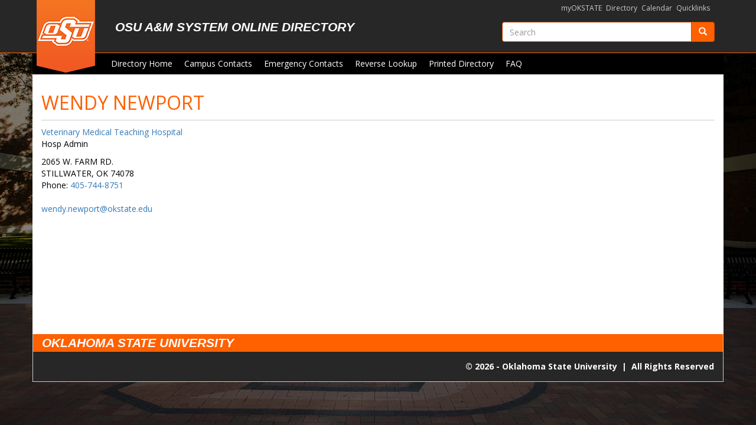

--- FILE ---
content_type: text/html; charset=UTF-8
request_url: https://apps.okstate.edu/directory/osu/index.php/module/Default/action/ViewPerson?dirkey=992175&campus=1
body_size: 12250
content:
<!DOCTYPE html>
<html lang="en">
    <head>

        <link href='https://fonts.googleapis.com/css?family=Open+Sans:400,300' rel='stylesheet' type='text/css'>

        <meta charset="utf-8">
        <meta http-equiv="X-UA-Compatible" content="IE=edge">
        <meta name="viewport" content="width=device-width, initial-scale=1">

        <meta name="csrf-token" content="151e1e0dc7b7a55fa79fcf9f36ca0d15f55c660843acbadd4457d24737466113">
        <link rel="shortcut icon" href="https://apps.okstate.edu/directory/templates/osu_templates/images/favicon.ico" type="image/vnd.microsoft.icon" />
		<title>OSU A&M System Online Directory</title>
		
        <link rel="stylesheet" href="//maxcdn.bootstrapcdn.com/font-awesome/4.4.0/css/font-awesome.min.css"/>
        <link rel="stylesheet" href="https://maxcdn.bootstrapcdn.com/bootstrap/3.3.7/css/bootstrap.min.css" integrity="sha384-BVYiiSIFeK1dGmJRAkycuHAHRg32OmUcww7on3RYdg4Va+PmSTsz/K68vbdEjh4u" crossorigin="anonymous">

		<link href="https://apps.okstate.edu/directory/templates/osu_templates/css/styles.css" type="text/css" rel="stylesheet" />
		<link href="https://apps.okstate.edu/directory/templates/osu_templates/css/spacing.css" type="text/css" rel="stylesheet" />

                    <link href="https://apps.okstate.edu/directory/css/okstate.css" type="text/css" rel="stylesheet" />
        
					<link href="https://apps.okstate.edu/directory/css/application.css" type="text/css"  rel="stylesheet"  media="screen" />
		
    </head>	
    <body>
		<a href="#content" class="sr-only sr-only-focusable nav-skip">Skip to main content</a>
        <header>
            <div class="container">
                <div class="row">
                    <div id="site-banner" class="col-sm-12">
                                                    <div id="mobile-wordmark" class="visible-xs-block">
    <a href="https://go.okstate.edu">
        <img class="img-responsive" src="//omni.okstate.edu/_resources/images/ostate-logo-wordmark.svg" alt="OSU Logo">
    </a>
</div>

<div id="branding-container">
    <div class="container">
        <div class="row">

                        <div id="site-identifier" class="col-md-8 col-xs-10">
                <a href="http://go.okstate.edu" class="hidden-xs" id="logo"><img src="//omni.okstate.edu/_resources/images/logo-banner.png" alt="OSU Logo" /></a>
                <div id="osu-branding">
                    <a href="https://apps.okstate.edu/directory/osu/index.php">OSU A&M System Online Directory</a>
                </div>
            </div>
           
             
            <div id="mobile-menu-button" class="col-xs-2 hidden-lg hidden-md">
                <button type="button" class="navbar-toggle collapsed navbar-inverse" data-toggle="collapse" aria-expanded="false" aria-controls="header-elements" data-target="#header-elements">
                    <span class="sr-only">Toggle navigation</span>
                    <span class="icon-bar"></span>
                    <span class="icon-bar"></span>
                    <span class="icon-bar"></span>
                </button>
            </div>

                        <div class="visible-sm-block visible-xs-block clearfix"></div>

            <div id="header-elements" class="col-md-4 mobile-nav">
                                <div id="quicklinks">
                    <ul class="clearfix">
                        <li><a href="https://my.okstate.edu">myOKSTATE</a></li>
                        <li><a href="https://directory.okstate.edu">Directory</a></li>
                        <li><a href="http://calendar.okstate.edu">Calendar</a></li>
                        <li><a href="http://go.okstate.edu/quicklinks-a-z">Quicklinks</a></li>
                    </ul>
                </div>
                
                                <div id="site-search">
                    <form action="https://search.okstate.edu/index.htm" method="GET">
                        <label for="site-search-input" class="sr-only">Search OKState</label>
                        <div class="input-group">
                            <input id="site-search-input" name="q" placeholder="Search" class="form-control">
                            <div class="input-group-btn">
                                <button type="submit" class="btn btn-primary" aria-label="Submit"><span class="glyphicon glyphicon-search"></span></button>
                            </div>
                        </div>
                    </form>
                </div>

                                                                <nav>
                        <ul class="nav navbar-nav">			
    	    <li>
			<a id="people_search_tab" class="head_nav" href="https://apps.okstate.edu/directory/osu/index.php/module/Default/action/Index" >Directory Home</a>
		</li>		
    	    <li>
			<a id="campus_contacts_tab" class="head_nav" href="https://apps.okstate.edu/directory/osu/index.php/module/Default/action/CampusContacts">Campus Contacts</a>
		</li>		
    	    <li>
			<a id="emergency_contacts_tab" class="head_nav" href="https://apps.okstate.edu/directory/osu/index.php/module/Default/action/EmergencyContacts">Emergency Contacts</a>
		</li>		
    	    <li>
			<a id="reverse_lookup_tab" class="head_nav" href="https://apps.okstate.edu/directory/osu/index.php/module/Default/action/ReverseLookup">Reverse Lookup</a>
		</li>		
    	    <li>
			<a id="printed_directory_tab" class="head_nav" href="https://apps.okstate.edu/directory/osu/index.php/module/Default/action/PrintedDirectory">Printed Directory</a>
		</li>		
    	    <li>
			<a id="faq_tab" class="head_nav" href="https://apps.okstate.edu/directory/osu/index.php/module/Default/action/FAQ">FAQ</a>
		</li>		
    		
    </ul>    
                </nav>
                
            </div>
        </div>
    </div>
</div>                                            </div>
                </div>
                <div class="row">
                    <div id="site-branding" class="hidden-xs col-sm-12">
                        <a href="https://apps.okstate.edu/directory/osu/index.php" id="site-name">OSU A&M System Online Directory</a>
                    </div>                
                </div>
                <div class="row">
                    <nav class="navbar col-xs-12">
                        <div class="navbar-header">
                            <button type="button" class="navbar-toggle collapsed" data-toggle="collapse" data-target="#mobile-nav" aria-expanded="false" aria-controls="mobile-nav">
                                <span class="sr-only">Toggle navigation</span>
                                <span class="icon-bar"></span>
                                <span class="icon-bar"></span>
                                <span class="icon-bar"></span>
                            </button>
                            <span class="navbar-brand">OSU A&M System Online Directory</span>
                        </div>

                        <div id="mobile-nav" class="mobile-nav">
                                <ul class="nav navbar-nav">			
    	    <li>
			<a id="people_search_tab" class="head_nav" href="https://apps.okstate.edu/directory/osu/index.php/module/Default/action/Index" >Directory Home</a>
		</li>		
    	    <li>
			<a id="campus_contacts_tab" class="head_nav" href="https://apps.okstate.edu/directory/osu/index.php/module/Default/action/CampusContacts">Campus Contacts</a>
		</li>		
    	    <li>
			<a id="emergency_contacts_tab" class="head_nav" href="https://apps.okstate.edu/directory/osu/index.php/module/Default/action/EmergencyContacts">Emergency Contacts</a>
		</li>		
    	    <li>
			<a id="reverse_lookup_tab" class="head_nav" href="https://apps.okstate.edu/directory/osu/index.php/module/Default/action/ReverseLookup">Reverse Lookup</a>
		</li>		
    	    <li>
			<a id="printed_directory_tab" class="head_nav" href="https://apps.okstate.edu/directory/osu/index.php/module/Default/action/PrintedDirectory">Printed Directory</a>
		</li>		
    	    <li>
			<a id="faq_tab" class="head_nav" href="https://apps.okstate.edu/directory/osu/index.php/module/Default/action/FAQ">FAQ</a>
		</li>		
    		
    </ul>    
                        </div>

                                                <div id="top-nav">
                                <ul class="nav navbar-nav">			
    	    <li>
			<a id="people_search_tab" class="head_nav" href="https://apps.okstate.edu/directory/osu/index.php/module/Default/action/Index" >Directory Home</a>
		</li>		
    	    <li>
			<a id="campus_contacts_tab" class="head_nav" href="https://apps.okstate.edu/directory/osu/index.php/module/Default/action/CampusContacts">Campus Contacts</a>
		</li>		
    	    <li>
			<a id="emergency_contacts_tab" class="head_nav" href="https://apps.okstate.edu/directory/osu/index.php/module/Default/action/EmergencyContacts">Emergency Contacts</a>
		</li>		
    	    <li>
			<a id="reverse_lookup_tab" class="head_nav" href="https://apps.okstate.edu/directory/osu/index.php/module/Default/action/ReverseLookup">Reverse Lookup</a>
		</li>		
    	    <li>
			<a id="printed_directory_tab" class="head_nav" href="https://apps.okstate.edu/directory/osu/index.php/module/Default/action/PrintedDirectory">Printed Directory</a>
		</li>		
    	    <li>
			<a id="faq_tab" class="head_nav" href="https://apps.okstate.edu/directory/osu/index.php/module/Default/action/FAQ">FAQ</a>
		</li>		
    		
    </ul>    
                        </div>
                                            </nav>
                </div>
            </div>
        </header>
        <div id="page-wrapper">
            <div class="container">
                <div id="main_content" class="row">

                                        <div id="content" class="col-xs-12">
                    
<h1 class="page-title">WENDY NEWPORT</h1>
<p>
		<span id="profile-department">
		<a href="https://apps.okstate.edu/directory/osu/index.php/module/Default/action/ViewDepartment?id=1338">Veterinary Medical Teaching Hospital</a>
	</span>
		<br />
	<span id="profile-title">Hosp Admin</span>
</p>

<address>
			2065 W. FARM RD.<br/> 
				STILLWATER, OK 74078<br>    
			Phone: <a href="tel:405-744-8751">405-744-8751</a><br><br>
		<a href="mailto:wendy.newport@okstate.edu">wendy.newport@okstate.edu</a>
</address>


<div>
	
	</div>

                    </div>                 </div>             </div>        </div>
        <footer class="container">
            <div class="row hidden-xs">
    <div id="footer-heading" class="col-xs-12">
        Oklahoma State University            
    </div>
    <div id="footer-arrow" class="col-xs-12">
    </div>
</div>


<div class="row" id="branding-bottom">
    <div id="footer-logo" class="col-xs-12 hidden-lg hidden-md hidden-sm">
		<img src="https://apps.okstate.edu/directory/templates/osu_templates/images/logo.png" alt="OSU Logo">
    </div>
    <div id="copyright-full" class="col-xs-12">
        &copy; <script>var year = new Date();
document.write(year.getFullYear());</script>
        - Oklahoma State University <span class="bar">&nbsp;|&nbsp;</span> All Rights Reserved
    </div>
</div>
        </footer>

        <script src="//ajax.googleapis.com/ajax/libs/jquery/1.11.1/jquery.min.js"></script>
        <script src="https://maxcdn.bootstrapcdn.com/bootstrap/3.3.7/js/bootstrap.min.js" integrity="sha384-Tc5IQib027qvyjSMfHjOMaLkfuWVxZxUPnCJA7l2mCWNIpG9mGCD8wGNIcPD7Txa" crossorigin="anonymous"></script>
		<script src="https://apps.okstate.edu/directory/templates/osu_templates/js/scripts.js"></script>

        
        
                
            <script>
                        (function (i, s, o, g, r, a, m){i['GoogleAnalyticsObject']=r;i[r]=i[r]||function(){
          (i[r].q=i[r].q||[]).push(arguments)},i[r].l=1*new Date();a=s.createElement(o),
          m=s.getElementsByTagName(o)[0];a.async=1;a.src=g;m.parentNode.insertBefore(a,m)
                }
        )(window, document, 'script', 'https://www.google-analytics.com/analytics.js', 'ga');

                        ga('create', 'UA-45937341-8', 'auto');
                        ga('send', 'pageview');

            </script>    
        
        
    </body>
</html>

<!-- This page took 0.4966 seconds to process. -->

--- FILE ---
content_type: text/css
request_url: https://apps.okstate.edu/directory/templates/osu_templates/css/styles.css
body_size: 6751
content:
@import 'common.css';
@import url(//fonts.googleapis.com/css?family=Arimo:400,700,400italic,700italic);
@import url(//fonts.googleapis.com/css?family=Open+Sans:400italic,700italic,800italic,400,700,800);


/* HEADER STYLES */
#branding-container {
    background: #272727;
    border-bottom: solid 1px #ff6000;
    color: #fff;
    position: absolute;
    left: 0;
    width: 100%;
    height: 90px;
}

#site-identifier {
    position: relative;
}

#logo {
    float: left;
    margin-right: 1.5em;
    overflow: hidden;
    position: relative;
    z-index: 100;
}

#logo img {
    height: auto;
    margin-top: -15px;
    width: 91px;
}

#site-banner {
    background-color: transparent;
    padding-right: 15px;
    padding-left: 15px;
    position: initial;
    height: 90px;
}

#site-branding {
    display: none;
}

#osu-branding {
    display: table-cell;
    overflow: hidden;
    vertical-align: middle;
}

#osu-branding a {
    color: #fff;
    display: block;
    font-family: "Arimo", "Open Sans", "Arial", sans-serif;
    font-size: 1.5em;
    font-style: italic;
    font-weight: 700;
    line-height: 1em;
    padding: 0.6em;
    padding-right: 10px;
    text-decoration: none;
    text-transform: uppercase;
    letter-spacing: 0px;
}

#mobile-wordmark {
    background-color: #ff6000;
}

#mobile-menu-button button {
    border: 1px solid #000;
}

#mobile-menu-button button:hover {
    border: 1px solid #ff6000;
    background-color: transparent;
}

#mobile-menu-button .icon-bar {
    background-color: #ff6000;
}

.mobile-nav {
    border-top: none;
    background-color: transparent;
    z-index: 10;
}

#header-elements {
    margin-top: 5px;
    text-align: right;
}

#quicklinks {
    padding: 0px;
}

#quicklinks ul {
    display: inline-block;
    margin: 0;
    padding: 0;
}

#quicklinks li {
    font-size: 0.857em;
    float: left;
    list-style: none;
    margin-right: 7px;
}

#quicklinks li a {
    color: #ccc;
    text-decoration: none;
}

#quicklinks li a:hover {
    text-decoration: underline;
}

#site-search {
    margin-top: 10px;
    max-height: 35px;
    overflow: hidden;
}

.navbar {
    background-color: #000;
    border-radius: 0;
}

#top-nav {
    padding-left: 113px;
    background-color: #000;
    height: 36px;
}

#top-nav ul li a {
    color: #fff;
    text-decoration: none;
    line-height: 36px;
    padding-top: 0;
    padding-bottom: 0;
}

#top-nav ul li a:hover {
    background-color: transparent;
    color: #ff6000;
}

.sidebar {
    margin-top: 20px;
}

@media (max-width: 768px) {
    header .navbar-header {
        display:none;
    }

    #site-banner {
        padding: 0;
        height: auto;
    }

    #branding-container {
        position: relative;
        height: auto;
    }
}

@media (max-width: 992px) {
    #site-identifier {
        display: table-cell;
        /*float: none;*/
        vertical-align: middle;
    }

    #top-nav {
        display: none;
    }

    /* Template default uses collapse only at xs we use it at sm */
    #mobile-menu-button .navbar-toggle {
        display: block;
    }

    /* Mobile nav styling */
    .mobile-nav {
        background-color: #000;
    }

    .mobile-nav.collapse {
        display: none;
    }

    .mobile-nav.collapse.in {
        display: block;
    }

    #header-elements {
        margin-top: 0px;
        text-align: left;
    }

    #quicklinks {
        margin: 1em 0;
    }

    #quicklinks li {
        font-size: 1em;
        margin-right: 12px;
    }

    .mobile-nav nav li {
        float: none;
    }

    .mobile-nav nav li a {
        color: #fff;
    }

    .mobile-nav nav li a:hover {
        background-color: transparent;
        color: #ff6000;
    }

    #site-search {
        border-bottom: solid 1px #555;
        max-height: initial;
        padding-bottom: 15px;
    }
}

@media (min-width: 768px) {
    header {
        height: 90px;
    }

    #site-identifier {
        height: 90px;
        padding-left: 7px;
    }

    #osu-branding {
        height: 90px;
        padding: 0;
    }
}

@media (min-width: 992px) {
    #logo {
        z-index: 40px;
    }

    #logo img {
        height: auto;
        margin-top: -5px;
        width: 99px;
    }

    #header-elements {
        display: block;
    }

    #header-elements nav {
        display: none;
    } 
}

/* BODY/CONTENT STYLES */

body {
    background: url('../images/bg_dark.jpg') 50% 50% no-repeat;
    background-size: cover;
    background-attachment: fixed;
    background-color: #ccc;
    z-index: -10;

    font-family: "Open Sans", "Arial", sans-serif;
}

@media (max-width: 991px) {
    body {
        background: #ccc;
    }
}

.btn-primary {
    background-color: #ff6000;
    border-color: #cc4c00;
    color: #fff;
}

.btn-primary:hover,
.btn-primary.hover,
.btn-primary:active,
.btn-primary.active,
.btn-primary:focus,
.btn-primary.focus,
.btn-primary.disabled.focus,
.btn-primary.disabled.active,
.btn-primary.disabled.hover,
.btn-primary.disabled:focus,
.btn-primary.disabled:active,
.btn-primary.disabled:hover,
.btn-primary[disabled].focus,
.btn-primary[disabled].active,
.btn-primary[disabled].hover,
.btn-primary[disabled]:focus,
.btn-primary[disabled]:active,
.btn-primary[disabled]:hover {
    background-color: #cc4c00;
    border-color: #993900;
    color: #fff;
}

.btn-primary:active:focus,
.btn-primary.active.focus,
.btn-primary.active:focus,
.btn-primary:active.focus {
	background-color: #d4d4d4;
	color: #333;
	border-color: #8c8c8c;
}

.form-control {
    border-color: #cc4c00;
}

table.table thead tr {
    background: #ff6000;
    border: 1px solid #ff6000;
    color: #fff;
}

table.table tbody {
    border: 1px solid #ccc;  
}

/* FOOTER STYLES */
footer {
    border: 1px solid #ccc;
    border-top: none;
    margin-bottom: 0px;
}

#footer-heading {
    background: #ff6000;
    color: #fff;
    font-family: "Arimo", "Open Sans", "Arial", sans-serif;
    font-size: 1.143em;
    font-style: italic;
    font-weight: 700;
    padding: 5px 15px;
    text-transform: uppercase;

}

#footer-arrow {
    background: url('../images/f-arrow.png') no-repeat #272727 15px 0;
    height: 20px;
    margin-bottom: -20px;
}

#footer-logo {
    padding-top: 15px;
}

#footer-logo img {
    height: 100px;
    margin-top: 15px;
}

#branding-bottom {
    background-image: linear-gradient(to bottom right, #ff7500, #fa5400);
    text-align: center;
}

#copyright-full {
    color: #fff;
    font-size: 1em;
    font-weight: bold;
    padding: 15px;
}


@media (min-width: 768px) {
    footer {
        margin-bottom: 10px;
    }

    #footer-heading {
        font-size: 1.5em;
        padding: 0 15px;
    }

    #copyright-full {
        background: #272727;
        text-align: right;
    }
}


--- FILE ---
content_type: text/css
request_url: https://apps.okstate.edu/directory/css/okstate.css
body_size: 2433
content:
/* These changes should only apply in the front end */
.default-form input[type="radio"]:checked + label::before {
    background: #ff6000;
    border: 2px solid #fff;
    -moz-box-shadow: #cc4c00 0 0 0 1px;
    -webkit-box-shadow: #cc4c00 0 0 0 1px;
    box-shadow: #cc4c00 0 0 0 1px;
}

.default-form input[type="radio"] + label::before {
    border: 1px solid #cc4c00;
    background: #fff;
    -moz-border-radius: 1em;
    -webkit-border-radius: 1em;
    border-radius: 1em;
    content: "";
    display: inline-block;
    height: 1em;
    margin-right: 10px;
    transition: 0.25s ease all;
    width: 1em;
}

.default-form input[type="radio"], .default-form input[type="checkbox"] {
    border: 0;
    clip: rect(0 0 0 0);
    height: 1px;
    margin: -1px;
    overflow: hidden;
    padding: 0;
    position: absolute;
    width: 1px;
}

.radio-inline, .checkbox-inline {
    position: relative;
    display: inline-block;
    padding-left: 20px;
    margin-bottom: 0;
    vertical-align: middle;
    font-weight: normal;
    cursor: pointer;
}

label {
    margin-right: 10px;
}

.pagination > li > a,
.pagination > li > span {
    border-color: #ccc;
    color: #ff6000;
    font-size: 1.143em;
    font-weight: bold;
}

.pagination > .active > a,
.pagination > .active > a:hover,
.pagination > .active > a:focus,
.pagination > .active > span,
.pagination > .active > span:hover,
.pagination > .active > span:focus {
    background-color: #ff6000;
    border-color: #cc4c00;
    color: #fff;
}

.pagination > li > a:hover,
.pagination > li > a:focus,
.pagination > li > span:hover,
.pagination > li > span:focus {
    background-color: #fff;
    border-color: #993900;
    color: #ff6000;
    margin: -2px 1px 0 -1px;
    padding: 8px 14px;
}

h1 {
    color: #ff6000;
    font-family: "Open Sans", "Arial", sans-serif;
    font-size: 1.75em;
    font-weight: 400;
    margin: 10px 0;
}

h1.page-title {
    border-bottom: 1px solid #ccc;
    padding-bottom: 12px;
}

@media (min-width: 768px) {
    h1 {
        font-size: 2.3em
    }
}

#top-nav-bar .navbar-default .navbar-nav > li > a:hover,
#top-nav-bar .navbar-default .navbar-nav > li > a:focus,
#top-nav-bar .navbar-default .navbar-nav > li > a.highlighted {
    background: #000;
    color: #ff6000;
}

figure.right {
    float: right;
    margin-left: 15px;
    margin-top: 0;
    max-width: 50%;
}

figure .image-wrapper {
    overflow: hidden;
    width: 100%;
}

--- FILE ---
content_type: text/css
request_url: https://apps.okstate.edu/directory/css/application.css
body_size: 2627
content:
#page-wrapper #directory-quick-contacts {
    margin-bottom: 1em;
}

#directory-quick-contacts #contacts-wrapper {
    padding: 0;
}

#directory-quick-contacts .contact-block {
    margin-bottom: .5em;
}

.browse-alpha {
    /*    padding-top: 1em;   */
    margin-left: 0px;
}

.browse-alpha a {
    font-size: 1.25em;
}

.browse-alpha > li {
    padding-right: 0px;
    padding-left: 0px;
    margin-right: 5px;
}

#search-options label {
    padding-left: 0px;
}

@media (min-width: 768px) {
    #directory-quick-contacts #contacts-wrapper {
        padding: 0;
        text-align: right
    }

    #directory-quick-contacts .contact-block {
        display: inline-block;
        float: none;
        font-size: 12px;
        margin-right: 1.5em;
        padding: 0;
        text-align: left;
        vertical-align: text-top;
        width: auto
    }

    #directory-quick-contacts .contact-block:last-of-type {
        margin-right: 0
    }

    #search-submit {
        padding-left: 0px;
    }

    #search-submit button {
        margin-left: -8px;
    }

    #people-search input {
        width: 49%;
    }

    #search-first-name {
        margin-right: 1%;
    }

}

@media (max-width: 768px) {
    #search-submit button {
        width: 100%;
        margin-top: -15px;
    }

    #people-search input {
        margin-bottom: 8px;
        /*margin-top: 4px;*/
    }

    #department-search input {
        margin-bottom: 8px;
    }
}

section#adminviewsitecode h3 {
    margin-top: 20px;
    margin-bottom: 5px;
}

section#adminviewsitecode ul {
    margin-bottom: 5px;
}

figure.right.portrait {
    max-width: 25%;
}

.preserve-whitespace p {
    white-space: pre-line;
    margin-top: -2em;
}

.front_page_section {
    background-color: #efefef;
    margin: 20px auto;
    border-radius: 10px;
    border-color: black;
    border-width: 1px;
    border-style: solid;
    padding: 1em;
/ / width: 500 px;
}

.front_page-section h1, .front_page_section h2, .front_page_section h3, .front_page_section h4, .front_page_section h5, .front_page_section h6 {
    margin-top: 0;
}

h1.center, h2.center, h3.center {
    text-align: center;
}

.actions-menu {
    font-size: 1.2em;
    padding-left: 1em;
}

legend {
    width: auto;
    padding: 0 5px;
    border-bottom: none;
}

fieldset {
    border-radius: 5px;
    border-color: #909090 !important;
    padding-right: 5px;
    margin-bottom: 15px;
}

.inline-header > * {
    display: inline-block;
}

.inline-header > .btn {
    margin-bottom: 5px;
}

.btn {
    text-decoration: none;
}

hr {
    border-color: #c3c3c3;
}

.profile-image {
    width: 100%;
}

--- FILE ---
content_type: text/css
request_url: https://apps.okstate.edu/directory/templates/osu_templates/css/common.css
body_size: 6334
content:
/*
 * Tab Panel
 */
.tab-panel li a {
    font-size: 1.286em;
    font-weight: normal;  
}

/*
 * Collapse
 */
.collapse-list .toggle {
    display: block;
    padding-left: 30px;
    text-decoration: none;
}

.collapse-list .toggle.collapsed:before {
    border: 0;
    content: "\e081";
    display: inline-block;
    font-family: "Glyphicons Halflings";
    height: 22px;
    margin: -5px 7px 0px -30px;
    width: 22px;
}

.collapse-list .toggle:before {
    border: 0;
    content: "\e082";
    display: inline-block;
    font-family: "Glyphicons Halflings";
    height: 22px;
    margin: -5px 7px 0px -30px;
    width: 22px;
}

/*
 * Responsive Table
 */
div.table-responsive-collapse {
    border:0;
    overflow-x: visible;
}

div.table-responsive-collapse thead {
    display: none;
}

div.table-responsive-collapse>.table>tbody>tr {
    border-bottom: 1px solid #ccc;
    display: block;
    padding: 8px;
}

div.table-responsive-collapse>.table>tbody>tr:last-of-type {
    border-bottom: 0;
}

div.table-responsive-collapse>.table>tbody>tr>td {
    border: 0;
    display:inline-block;
    line-height: 1.5em;
    padding: 0;
    white-space: normal;
    width: 100%;
}

.table-responsive>.table>tbody>tr>td:empty {
    display: none;
}

@media(min-width: 768px) {
    div.table-responsive-collapse thead {
        display: table-header-group;
    }

    div.table-responsive-collapse>.table>tbody>tr {
        border-bottom: 0;
        display: table-row;
        padding: 0;
    }

    div.table-responsive-collapse>.table>tbody>tr>td {
        border-top: 1px solid #ccc;
        display:table-cell;
        padding: 8px;
        width: auto;
    }

    .table-responsive>.table>tbody>tr>td:empty {
        display: table-cell;
    }

}


/*
 * Pagination
 */
.pagination>li {
    display:none;
}

.pagination>.pager-previous, .pagination>.pager-current, .pagination>.pager-next {
    display: inline;
}
@media(min-width: 768px) {
    .pagination>li {
        display:inline;
    }
}

/*
 * Navigation / Header
 *
 * default primary color #404040
 * default secondary color #fffffe
 */
/* Matches with .container */
header {
    margin-left: auto;
    margin-right: auto;
}
/* These do have to be in this order */
@media(min-width: 768px) {
    header {
        width: 750px;
    }
}

@media(min-width: 992px) {
    header {
        width: 970px;
    }
}


@media(min-width: 1200px) {
    header {
        width: 1170px;
    }
}

.nav-skip {
	background-color: white;
	font-size: 1.7em;
	text-align: center;
	display: block;
	width: 100%;
}

#site-banner {
    padding: 0;
    background-color: #fff;
    min-height: 0px;
}

.navbar {
    margin: 0px;
    padding: 0px;
    border: none;
    min-height: 0px;
    background-color: #404040;
}

.navbar-brand {
    padding-left: 30px;
    color: #fffffe;
}

.navbar-toggle {
    background-color: transparent;
    border-color: #fffffe;
}

.navbar-toggle:hover {
    background-color: rgba(150, 150, 150, 0.5);
}

.navbar-toggle .icon-bar {
    background-color: #fffffe;
}

@media(max-width: 768px) {
    #top-nav {
        display: none;
    }
    #sidebar-nav {
        display: none;
    }
}

@media(min-width: 768px) {
    .navbar-header {
        display: none; 
    }
}

@media(min-width:992px) {
    #top-nav ul li a {
        padding: 0px 10px 0px 10px;
    }
}

#site-branding {
    float: left;
    font-family: 'Open Sans', sans-serif;
    background-color: #404040;
    padding: .5em;
    font-size: 2em;
}

#site-branding a {
    color: #fffffe;
    text-decoration: none;
}

#top-nav {
    background-color: #fff;
    height: 30px;
    width: 100%;
}

#top-nav ul {
    padding-left: 10px;
    width: 100%;
    height: 100%;
}

#top-nav ul li {
    height: 100%;
    float: left;
    display: inline-block;
    /*font-size: 11pt;*/
    /*font-family: 'Open Sans', sans-serif;*/
}

#top-nav ul li a {
    display: block;
    padding: 5px 10px 5px 10px;
    text-decoration: none;
    width: 100%;
    text-align: center; 
}

/* We are using some of the bootstrap nav classes, but not all of them.
 * That can cause a lot of issues. One of them is that we can't use the 
 * collapse class on .mobile-nav initially, but we still want to use it 
 * after the user has hit the toggle button. So we have to redeclare the 
 * collapse stuff here so that it takes priority.
 */
.mobile-nav {
    background-color: #fff;
    display: none;

    /* Copy of bootstrap 3 .navbar-collapse */
    padding-right: 15px;
    padding-left: 15px;
    overflow-x: visible;
    -webkit-overflow-scrolling: touch;
    border-top: 1px solid transparent;
}

/* part of .navbar-collapse */
.mobile-nav:before, .mobile-nav:after {
    clear: both;
    display: table;
    content: " ";
}

@media(max-width: 768px) {
    .mobile-nav.collapse {
        display: none;
    }

    .mobile-nav.collapse.in {
        display: block;
    }
}

.mobile-nav.collapsing {
    display: block;
    position: relative;
    height: 0;
    overflow: hidden;
    -webkit-transition-timing-function: ease;
    -o-transition-timing-function: ease;
    transition-timing-function: ease;
    -webkit-transition-duration: .35s;
    -o-transition-duration: .35s;
    transition-duration: .35s;
    -webkit-transition-property: height,visibility;
    -o-transition-property: height,visibility;
    transition-property: height,visibility;
}

.mobile-nav a {
    color: #337ab7;
}

#sidebar-nav {
    padding-top: 15px; 
}

#sidebar-nav ul {
    padding-left: 0px; 
}

#sidebar-nav ul li {
    list-style: none;
    text-decoration: none;
    width: 100%; 
}

#sidebar-nav ul li a {
    padding-top: 10px;
    padding-bottom: 10px;
} 

#sidebar-nav ul li a:hover, #sidebar-nav ul li a:focus {
    background-color: #fff; 
}

/*
 * Content
 */
#page-wrapper>.container {
    background-color: #fff;
}

#content {
    margin: 20px 0px 20px 0px;
}

#main_content, #content {
    color: #000000;
    min-height: 400px; 
}

.well h1, .well h2 {
    color: #000;
} 

.well :first-child {
    margin-top: 0;
}

/*
 * Footer
 */
footer {
    width: 100%; 
}

/*
 * Tables
 */
.table > thead > tr > th {
    border: none;
}

.table.table-striped > tbody > tr:nth-of-type(2n+1) {
    background-color: initial;
}

.table.table-striped > tbody > tr:hover {
    background-color: #fff5d0;
}

.btn {
	font-weight: bold;
}


--- FILE ---
content_type: application/javascript
request_url: https://apps.okstate.edu/directory/templates/osu_templates/js/scripts.js
body_size: 3204
content:
// JavaScript Document// JavaScript Document
 
//google custom search
(function() {
  var cx = '015038329102107288713:s-ut1uxb_le';
  var gcse = document.createElement('script');
  gcse.type = 'text/javascript';
  gcse.async = true;
  gcse.src = (document.location.protocol == 'https:' ? 'https:' : 'http:') +
      '//www.google.com/cse/cse.js?cx=' + cx;
  var s = document.getElementsByTagName('script')[0];
  s.parentNode.insertBefore(gcse, s); 
})();


//run on document ready

jQuery.noConflict();
(function($){
$(document).ready(function() {
 //set up off canvas 
  $('[data-toggle=offcanvas]').click(function() {
    $('.row-offcanvas').toggleClass('active');
    $('.showhide').toggle();
  });
	
});
})(jQuery);

//resize tabs in tabpanel to fill width

(function($){
  $(document).ready(function() {
    if($('.tab-panel').length){
      var numTabs = $('.tab-panel .nav-tabs').children('li').length;
	  var tabWidth =  (100 / numTabs) + '%';
	  $('.tab-panel .nav-tabs').children('li').css('width',tabWidth);
	}
  });
})(jQuery);

//One time submit
(function ($) {
$(document).ready(function() {
    $('form.one-time').submit(function () {
        //If the form is not valid we want to allow users to resubmit it
        if (!this.noValidate && !this.checkValidity()) {
            return false;
        }
        //override the submit ability after the first time
        $(this).off('submit'); //remove current handler
        $(this).submit(function() { //add new one
            return false;
        })
    });

    $('input.one-time, button.one-time').click(function () {
        //if we shouldn't validate the form make sure that .submit knows that
        if (this.hasAttribute('formnovalidate')) {
            this.form.noValidate = true;
        }

        //If the form is not valid (and this will not submit) don't disable the button
        if (!this.form.noValidate && !this.form.checkValidity()) {
            //Return true passes the handler up to submit. If this was false
            //the "Please fill out this field." text would not pop up
            return true;
        }
        // This allows developers to set a custom test in case Processing...
        // doesn't make a lot of sense in their case.
        var text = $(this).attr('data-one-time-text');
        if (typeof text === typeof undefined || text === false) {
            text = 'Processing...';
        }
        if ($(this).is('button')) {
            $(this).text(text);
        } else if ($(this).is('input')) {
            $(this).val(text);
        }

        // Disabling the button from here prevents form submission. 
        // We instead trigger the button to be disabled by setTimeout
        setTimeout(() => {$(this).prop('disabled', true);}, 0);

        return true;
    });
});
})(jQuery);

// Add csrf token to POST forms
(function ($) {
$(document).ready(function() {
var meta = $('meta[name=csrf-token]');

if (meta.length == 0) {
    return;
}

var token = meta.attr('content');

var forms = $('form').filter(function() {
    return ($(this).attr('method') || '').toLowerCase() == 'post';
});

forms.append('<input type="hidden" name="csrf_token" value="'+token+'">');

});
})(jQuery);


--- FILE ---
content_type: image/svg+xml
request_url: https://omni.okstate.edu/_resources/images/ostate-logo-wordmark.svg
body_size: 2384
content:
<?xml version="1.0" encoding="utf-8"?>
<!-- Generator: Adobe Illustrator 23.0.0, SVG Export Plug-In . SVG Version: 6.00 Build 0)  -->
<svg version="1.1" id="Layer_1" xmlns="http://www.w3.org/2000/svg" xmlns:xlink="http://www.w3.org/1999/xlink" x="0px" y="0px"
	 viewBox="0 0 819.6 72" style="enable-background:new 0 0 819.6 72;" xml:space="preserve">
<style type="text/css">
	.st0{fill:#FFFFFF;}
</style>
<g>
	<path d="M163,19.7c4.1,0,7.3,1.1,9.7,3.3s3.5,5.1,3.5,8.9c0,3.5-0.7,6.6-2.2,9.5c-1.5,2.8-3.5,5-6.2,6.6s-5.7,2.3-9.1,2.3
		c-2.7,0-5-0.5-7-1.5s-3.5-2.5-4.6-4.3c-1-1.9-1.6-4.1-1.6-6.6c0-3.3,0.7-6.4,2.2-9.2s3.5-5,6.1-6.5C156.5,20.5,159.6,19.7,163,19.7
		z M162.7,24.6c-2.3,0-4.2,0.5-5.8,1.6s-2.8,2.6-3.7,4.7s-1.3,4.3-1.3,6.6c0,2.6,0.6,4.5,1.9,5.8s3,1.9,5.3,1.9s4.2-0.5,5.8-1.6
		s2.8-2.6,3.7-4.7c0.9-2.1,1.3-4.3,1.3-6.7c0-2.5-0.6-4.4-1.8-5.7C166.8,25.3,165,24.6,162.7,24.6z"/>
	<path d="M197.8,49.7l-7.5-13.4l-4.4,2.6l-2.1,10.9h-6.1l5.7-29.6h6.2l-2.7,13.4l16-13.4h7.7l-15.7,12.9l9.8,16.6
		C204.7,49.7,197.8,49.7,197.8,49.7z"/>
	<path d="M208.7,49.7l5.7-29.6h6.2L215.8,45h15.9l-0.9,4.8L208.7,49.7L208.7,49.7z"/>
	<path d="M256.1,49.7l-1.2-7.6h-11.3l-4.1,7.6h-6.2l16.5-29.6h7.3l5,29.6H256.1z M252.6,24.7c-0.3,0.9-1,2.4-2.1,4.5l-4.5,8.4h8.3
		l-1.4-9.5C252.8,26.1,252.6,25,252.6,24.7z"/>
	<path d="M285.4,49.7l2.5-12.7h-13.1l-2.5,12.7h-6.2l5.7-29.6h6.2l-2.3,11.8h13.1l2.3-11.8h6l-5.8,29.6
		C291.3,49.7,285.4,49.7,285.4,49.7z"/>
	<path d="M315.8,19.7c4.1,0,7.3,1.1,9.7,3.3c2.4,2.2,3.5,5.1,3.5,8.9c0,3.5-0.7,6.6-2.2,9.5c-1.5,2.8-3.5,5-6.2,6.6
		s-5.7,2.3-9.1,2.3c-2.7,0-5-0.5-7-1.5s-3.5-2.5-4.6-4.3c-1-1.9-1.6-4.1-1.6-6.6c0-3.3,0.7-6.4,2.2-9.2s3.5-5,6.1-6.5
		C309.4,20.5,312.4,19.7,315.8,19.7z M315.5,24.6c-2.3,0-4.2,0.5-5.8,1.6s-2.8,2.6-3.7,4.7c-0.9,2.1-1.3,4.3-1.3,6.6
		c0,2.6,0.6,4.5,1.9,5.8s3,1.9,5.3,1.9s4.2-0.5,5.8-1.6s2.8-2.6,3.7-4.7c0.9-2.1,1.3-4.3,1.3-6.7c0-2.5-0.6-4.4-1.8-5.7
		C319.6,25.3,317.9,24.6,315.5,24.6z"/>
	<path d="M355.1,49.7l3.6-18.6c0.4-1.8,0.9-4.1,1.6-6.8l-1.4,3.2c-1.1,2.4-1.9,4.1-2.4,5l-8.7,17.1h-4.4l-2-17.2
		c-0.4-4.1-0.7-6.8-0.8-8.1c-0.4,3.4-0.7,5.6-0.9,6.7l-3.6,18.6h-5.5l5.8-29.6h8.3l1.8,16.5l0.5,5.8c0.5-1.1,1-2.1,1.4-3
		s3.7-7.3,9.7-19.3h8.3l-5.8,29.7H355.1z"/>
	<path d="M387.4,49.7l-1.2-7.6h-11.3l-4.1,7.6h-6.2l16.5-29.6h7.3l5,29.6H387.4z M384,24.7c-0.3,0.9-1,2.4-2.1,4.5l-4.5,8.4h8.3
		l-1.4-9.5C384.1,26.1,384,25,384,24.7z"/>
	<path d="M419.6,50.2c-3.7,0-6.6-0.7-8.5-2c-2-1.3-3.1-3.4-3.5-6.1l6.1-1c0.3,1.6,0.9,2.7,2,3.4s2.5,1.1,4.5,1.1
		c4.8,0,7.2-1.4,7.2-4.2c0-1.1-0.4-2-1.3-2.7c-0.8-0.7-2.5-1.3-5-1.9c-2.6-0.7-4.5-1.4-5.7-2.1c-1.2-0.7-2.2-1.6-2.8-2.7
		c-0.7-1.1-1-2.4-1-3.9c0-2.5,1.1-4.5,3.3-6s5.1-2.3,8.7-2.3c3.3,0,6,0.6,8,1.8c2,1.2,3.3,3,3.7,5.3l-6,1.4c-0.3-1.3-1-2.3-2-3
		s-2.4-1.1-4-1.1c-1.7,0-3.1,0.3-4.1,1s-1.5,1.5-1.5,2.7c0,0.7,0.2,1.2,0.5,1.7s0.9,0.9,1.6,1.2c0.7,0.3,2.1,0.8,4.2,1.4
		c2.2,0.6,3.9,1.2,4.9,1.7c1.1,0.5,1.9,1.1,2.6,1.8c0.6,0.7,1.1,1.4,1.5,2.3c0.3,0.9,0.5,1.9,0.5,3c0,3-1.2,5.3-3.5,6.9
		C427.5,49.4,424.1,50.2,419.6,50.2z"/>
	<path d="M454.5,24.9l-4.8,24.8h-6.2l4.8-24.8h-9.6l0.9-4.8h25.3l-0.9,4.8C464,24.9,454.5,24.9,454.5,24.9z"/>
	<path d="M480.6,49.7l-1.2-7.6h-11.3l-4.1,7.6h-6.2l16.5-29.6h7.3l5,29.6H480.6z M477.2,24.7c-0.3,0.9-1,2.4-2.1,4.5l-4.5,8.4h8.3
		l-1.4-9.5C477.3,26.1,477.2,25,477.2,24.7z"/>
	<path d="M505.4,24.9l-4.8,24.8h-6.2l4.8-24.8h-9.6l0.9-4.8h25.3l-0.9,4.8C514.9,24.9,505.4,24.9,505.4,24.9z"/>
	<path d="M513.7,49.7l5.7-29.6h23.2l-0.9,4.8h-17.1l-1.4,7.4H539l-0.9,4.8h-15.8l-1.5,7.8h17.9l-0.9,4.8H513.7z"/>
	<path d="M568,45.3c2.3,0,4.1-0.5,5.3-1.6s2-2.8,2.5-5.3l3.5-18.2h6.2l-3.6,18.5c-0.8,3.9-2.3,6.8-4.6,8.7s-5.5,2.8-9.6,2.8
		c-3.7,0-6.6-0.8-8.6-2.5c-2-1.6-3-4-3-7c0-0.6,0.1-1.4,0.2-2.2c0.1-0.9,0.2-1.5,0.3-2.1l3.1-16.3h6.2l-3.2,17
		c-0.3,1.2-0.4,2.4-0.4,3.6c0,1.4,0.5,2.6,1.5,3.3C564.8,44.9,566.2,45.3,568,45.3z"/>
	<path d="M603.1,49.7L595.3,26c-0.3,2.3-0.6,3.9-0.8,5l-3.7,18.7h-5.5l5.8-29.6h7.3l7.9,24l0.3-1.7c0.2-1.2,0.4-2.4,0.6-3.7
		l3.7-18.6h5.5l-5.8,29.6C610.6,49.7,603.1,49.7,603.1,49.7z"/>
	<path d="M616.4,49.7l5.7-29.6h6.2l-5.7,29.6H616.4z"/>
	<path d="M643.1,49.7H636l-4.8-29.6h6.4l2.4,19c0.2,2.1,0.4,3.9,0.5,5.6c0.7-1.5,1.2-2.7,1.6-3.5c0.4-0.9,4-7.9,10.8-21.1h6.5
		L643.1,49.7z"/>
	<path d="M657,49.7l5.7-29.6H686l-0.9,4.8H668l-1.4,7.4h15.8l-0.9,4.8h-15.9l-1.5,7.8H682l-0.9,4.8H657z"/>
	<path d="M706.1,49.7l-4.8-11.2H694l-2.2,11.2h-6.2l5.8-29.6h13.7c2.2,0,4.1,0.3,5.7,1c1.6,0.7,2.8,1.7,3.6,2.9
		c0.8,1.3,1.2,2.8,1.2,4.5c0,2.3-0.8,4.3-2.3,5.9c-1.5,1.6-3.6,2.6-6.2,3l5.8,12.2L706.1,49.7L706.1,49.7z M703.2,33.7
		c2,0,3.6-0.4,4.6-1.2s1.6-2,1.6-3.5c0-1.3-0.4-2.3-1.3-3c-0.9-0.7-2.1-1-3.7-1h-7.6l-1.7,8.7H703.2z"/>
	<path d="M728.6,50.2c-3.7,0-6.6-0.7-8.5-2c-2-1.3-3.1-3.4-3.5-6.1l6.1-1c0.3,1.6,0.9,2.7,2,3.4s2.5,1.1,4.5,1.1
		c4.8,0,7.2-1.4,7.2-4.2c0-1.1-0.4-2-1.3-2.7c-0.8-0.7-2.5-1.3-5-1.9c-2.6-0.7-4.5-1.4-5.7-2.1c-1.2-0.7-2.2-1.6-2.8-2.7
		c-0.7-1.1-1-2.4-1-3.9c0-2.5,1.1-4.5,3.3-6s5.1-2.3,8.7-2.3c3.3,0,6,0.6,8,1.8c2,1.2,3.3,3,3.7,5.3l-6,1.4c-0.3-1.3-1-2.3-2-3
		s-2.4-1.1-4-1.1c-1.7,0-3.1,0.3-4.1,1s-1.5,1.5-1.5,2.7c0,0.7,0.2,1.2,0.5,1.7s0.9,0.9,1.6,1.2c0.7,0.3,2.1,0.8,4.2,1.4
		c2.2,0.6,3.9,1.2,4.9,1.7c1.1,0.5,1.9,1.1,2.6,1.8c0.6,0.7,1.1,1.4,1.5,2.3c0.3,0.9,0.5,1.9,0.5,3c0,3-1.2,5.3-3.5,6.9
		C736.5,49.4,733.1,50.2,728.6,50.2z"/>
	<path d="M745.4,49.7l5.7-29.6h6.2l-5.7,29.6H745.4z"/>
	<path d="M775.4,24.9l-4.8,24.8h-6.2l4.8-24.8h-9.6l0.9-4.8h25.3l-0.9,4.8C784.9,24.9,775.4,24.9,775.4,24.9z"/>
	<path d="M798.1,49.7h-6.2l2.4-12.1l-7.8-17.4h6.1l5.4,12.7l10-12.7h6.8l-14.4,17.4L798.1,49.7z"/>
</g>
<path class="st0" d="M101.7,12l1-2.6l-12.4-9H71.5C64,0.4,56.4,5,53.8,12h-25c-6.7,0-12.7,4.2-15.1,10.5L0.1,60h36.1l-1,2.7l12.4,9
	h18.5c8.2,0,15.6-5.1,18.4-12.8l0.3-0.7l2.8,1.9h21.2c6.8,0,12.9-4.3,15.3-10.7L137.6,12H101.7z M120.7,48.1c-1.8,5-6.6,8.4-12,8.4
	H88.6l-5.5-3.7l-1.7,4.7c-2.3,6.4-8.4,10.7-15.2,10.7H48.6l-9.3-6.8l1.8-4.9H5l4.8-13h4.8l-3.8-2.7l6.2-17c1.9-5.1,6.8-8.5,12.2-8.5
	h27l0.3-0.8c2.4-6.4,8.4-10.6,15.2-10.6H89l9.3,6.8l-1.7,4.6h36L120.7,48.1z"/>
<g>
	<path class="st0" d="M91.4,19.1L94,12l-6.2-4.5H71.6c-5.2,0-9.9,3.3-11.7,8.1l-6.1,16.7L70.9,46l-3.5,9.7H56.2l3.1-8.5H12.4
		l-2.1,5.7h36L43.7,60l6.2,4.5h16.3c5.2,0,9.7-3.2,11.5-8l6.2-16.9L67,26l3.5-9.8h11L78.4,25h46.9l2.1-5.8h-36V19.1z"/>
	<path class="st0" d="M40.2,43.5c3.4,0,6.5-2.1,7.7-5.4l5.6-15.4l-5.4-3.9H29.5c-4.1,0-7.8,2.6-9.2,6.4l-5.2,14.3l5.4,4H40.2z
		 M31.4,22.5h12.3l-6.2,17.4H25.1L31.4,22.5z"/>
	<path class="st0" d="M107.7,46.1c-0.7,1.9-2.5,3.2-4.5,3.2h-9.1l7.6-20.8h-9.9l-7.5,20.7L90,53h18.4c4.1,0,7.7-2.5,9.1-6.3
		l6.6-18.1h-10L107.7,46.1z"/>
</g>
<g>
	<path class="st0" d="M121.9,60c-1.1,0-2-0.9-2-2s0.9-2,2-2s2,0.9,2,2S123,60,121.9,60z M121.9,56.2c-1,0-1.8,0.8-1.8,1.8
		s0.8,1.8,1.8,1.8s1.8-0.8,1.8-1.8C123.7,57,122.9,56.2,121.9,56.2z M122.4,58.2l0.5,0.8h-0.5l-0.5-0.7h-0.4V59H121v-2.1h0.9
		c0.5,0,0.8,0.3,0.8,0.7C122.8,57.9,122.7,58.1,122.4,58.2z M122,57.3h-0.5v0.6h0.5c0.2,0,0.4-0.1,0.4-0.3
		C122.4,57.4,122.2,57.3,122,57.3z"/>
</g>
</svg>


--- FILE ---
content_type: text/plain
request_url: https://www.google-analytics.com/j/collect?v=1&_v=j102&a=736553453&t=pageview&_s=1&dl=https%3A%2F%2Fapps.okstate.edu%2Fdirectory%2Fosu%2Findex.php%2Fmodule%2FDefault%2Faction%2FViewPerson%3Fdirkey%3D992175%26campus%3D1&ul=en-us%40posix&dt=OSU%20A%26M%20System%20Online%20Directory&sr=1280x720&vp=1280x720&_u=IEBAAEABAAAAACAAI~&jid=1110639038&gjid=737209476&cid=1630036810.1769932496&tid=UA-45937341-8&_gid=1008275571.1769932496&_r=1&_slc=1&z=2143652272
body_size: -451
content:
2,cG-85K774TWZK